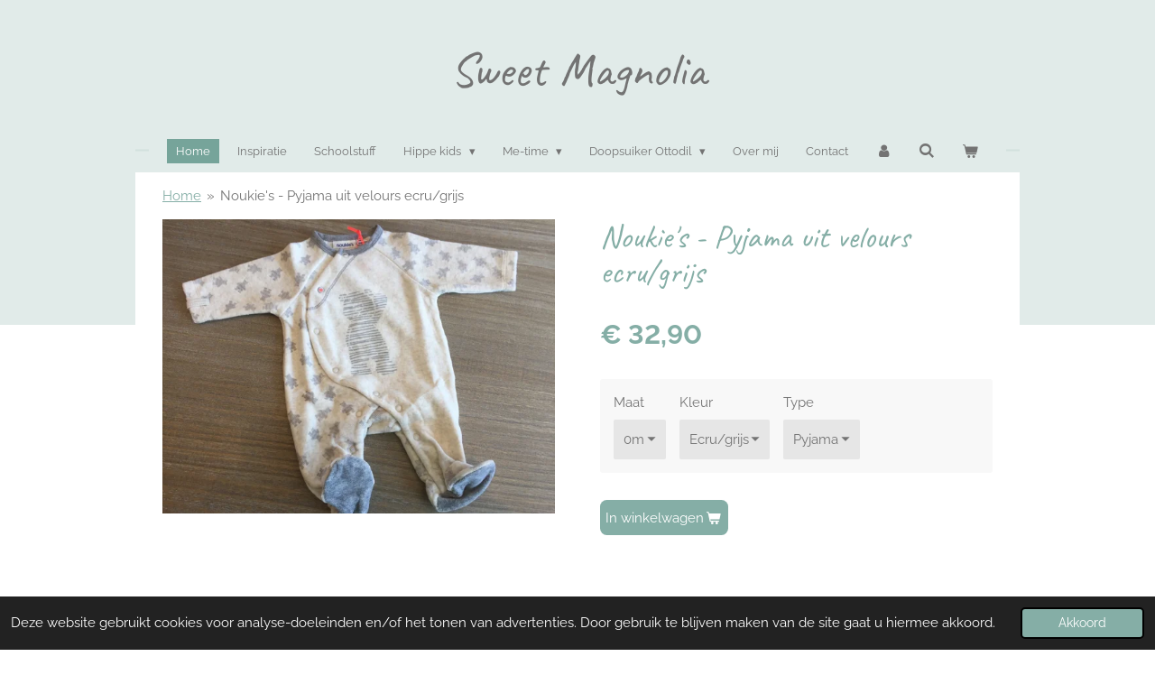

--- FILE ---
content_type: text/html; charset=UTF-8
request_url: https://www.sweetmagnolia.be/product/2046393/noukie-s-pyjama-uit-velours-ecru-grijs
body_size: 13742
content:
<!DOCTYPE html>
<html lang="nl">
    <head>
        <meta http-equiv="Content-Type" content="text/html; charset=utf-8">
        <meta name="viewport" content="width=device-width, initial-scale=1.0, maximum-scale=5.0">
        <meta http-equiv="X-UA-Compatible" content="IE=edge">
        <link rel="canonical" href="https://www.sweetmagnolia.be/product/2046393/noukie-s-pyjama-uit-velours-ecru-grijs">
        <link rel="sitemap" type="application/xml" href="https://www.sweetmagnolia.be/sitemap.xml">
        <meta property="og:title" content="Noukie&#039;s - Pyjama uit velours ecru/grijs | Sweet Magnolia">
        <meta property="og:url" content="https://www.sweetmagnolia.be/product/2046393/noukie-s-pyjama-uit-velours-ecru-grijs">
        <base href="https://www.sweetmagnolia.be/">
        <meta name="description" property="og:description" content="">
                <script nonce="68369611c25f1fcfede5450023751034">
            
            window.JOUWWEB = window.JOUWWEB || {};
            window.JOUWWEB.application = window.JOUWWEB.application || {};
            window.JOUWWEB.application = {"backends":[{"domain":"jouwweb.nl","freeDomain":"jouwweb.site"},{"domain":"webador.com","freeDomain":"webadorsite.com"},{"domain":"webador.de","freeDomain":"webadorsite.com"},{"domain":"webador.fr","freeDomain":"webadorsite.com"},{"domain":"webador.es","freeDomain":"webadorsite.com"},{"domain":"webador.it","freeDomain":"webadorsite.com"},{"domain":"jouwweb.be","freeDomain":"jouwweb.site"},{"domain":"webador.ie","freeDomain":"webadorsite.com"},{"domain":"webador.co.uk","freeDomain":"webadorsite.com"},{"domain":"webador.at","freeDomain":"webadorsite.com"},{"domain":"webador.be","freeDomain":"webadorsite.com"},{"domain":"webador.ch","freeDomain":"webadorsite.com"},{"domain":"webador.ch","freeDomain":"webadorsite.com"},{"domain":"webador.mx","freeDomain":"webadorsite.com"},{"domain":"webador.com","freeDomain":"webadorsite.com"},{"domain":"webador.dk","freeDomain":"webadorsite.com"},{"domain":"webador.se","freeDomain":"webadorsite.com"},{"domain":"webador.no","freeDomain":"webadorsite.com"},{"domain":"webador.fi","freeDomain":"webadorsite.com"},{"domain":"webador.ca","freeDomain":"webadorsite.com"},{"domain":"webador.ca","freeDomain":"webadorsite.com"},{"domain":"webador.pl","freeDomain":"webadorsite.com"},{"domain":"webador.com.au","freeDomain":"webadorsite.com"},{"domain":"webador.nz","freeDomain":"webadorsite.com"}],"editorLocale":"nl-BE","editorTimezone":"Europe\/Brussels","editorLanguage":"nl","analytics4TrackingId":"G-E6PZPGE4QM","analyticsDimensions":[],"backendDomain":"www.jouwweb.nl","backendShortDomain":"jouwweb.nl","backendKey":"jouwweb-nl","freeWebsiteDomain":"jouwweb.site","noSsl":false,"build":{"reference":"bdb0db9"},"linkHostnames":["www.jouwweb.nl","www.webador.com","www.webador.de","www.webador.fr","www.webador.es","www.webador.it","www.jouwweb.be","www.webador.ie","www.webador.co.uk","www.webador.at","www.webador.be","www.webador.ch","fr.webador.ch","www.webador.mx","es.webador.com","www.webador.dk","www.webador.se","www.webador.no","www.webador.fi","www.webador.ca","fr.webador.ca","www.webador.pl","www.webador.com.au","www.webador.nz"],"assetsUrl":"https:\/\/assets.jwwb.nl","loginUrl":"https:\/\/www.jouwweb.nl\/inloggen","publishUrl":"https:\/\/www.jouwweb.nl\/v2\/website\/1517098\/publish-proxy","adminUserOrIp":false,"pricing":{"plans":{"lite":{"amount":"700","currency":"EUR"},"pro":{"amount":"1200","currency":"EUR"},"business":{"amount":"2400","currency":"EUR"}},"yearlyDiscount":{"price":{"amount":"0","currency":"EUR"},"ratio":0,"percent":"0%","discountPrice":{"amount":"0","currency":"EUR"},"termPricePerMonth":{"amount":"0","currency":"EUR"},"termPricePerYear":{"amount":"0","currency":"EUR"}}},"hcUrl":{"add-product-variants":"https:\/\/help.jouwweb.nl\/hc\/nl\/articles\/28594307773201","basic-vs-advanced-shipping":"https:\/\/help.jouwweb.nl\/hc\/nl\/articles\/28594268794257","html-in-head":"https:\/\/help.jouwweb.nl\/hc\/nl\/articles\/28594336422545","link-domain-name":"https:\/\/help.jouwweb.nl\/hc\/nl\/articles\/28594325307409","optimize-for-mobile":"https:\/\/help.jouwweb.nl\/hc\/nl\/articles\/28594312927121","seo":"https:\/\/help.jouwweb.nl\/hc\/nl\/sections\/28507243966737","transfer-domain-name":"https:\/\/help.jouwweb.nl\/hc\/nl\/articles\/28594325232657","website-not-secure":"https:\/\/help.jouwweb.nl\/hc\/nl\/articles\/28594252935825"}};
            window.JOUWWEB.brand = {"type":"jouwweb","name":"JouwWeb","domain":"JouwWeb.nl","supportEmail":"support@jouwweb.nl"};
                    
                window.JOUWWEB = window.JOUWWEB || {};
                window.JOUWWEB.websiteRendering = {"locale":"nl-NL","timezone":"Europe\/Brussels","routes":{"api\/upload\/product-field":"\/_api\/upload\/product-field","checkout\/cart":"\/winkelwagen","payment":"\/bestelling-afronden\/:publicOrderId","payment\/forward":"\/bestelling-afronden\/:publicOrderId\/forward","public-order":"\/bestelling\/:publicOrderId","checkout\/authorize":"\/winkelwagen\/authorize\/:gateway","wishlist":"\/verlanglijst"}};
                                                    window.JOUWWEB.website = {"id":1517098,"locale":"nl-NL","enabled":true,"title":"Sweet Magnolia","hasTitle":true,"roleOfLoggedInUser":null,"ownerLocale":"nl-BE","plan":"business","freeWebsiteDomain":"jouwweb.site","backendKey":"jouwweb-be","currency":"EUR","defaultLocale":"nl-NL","url":"https:\/\/www.sweetmagnolia.be\/","homepageSegmentId":5693875,"category":"webshop","isOffline":false,"isPublished":true,"locales":["nl-NL"],"allowed":{"ads":false,"credits":true,"externalLinks":true,"slideshow":true,"customDefaultSlideshow":true,"hostedAlbums":true,"moderators":true,"mailboxQuota":10,"statisticsVisitors":true,"statisticsDetailed":true,"statisticsMonths":-1,"favicon":true,"password":true,"freeDomains":2,"freeMailAccounts":1,"canUseLanguages":false,"fileUpload":true,"legacyFontSize":false,"webshop":true,"products":-1,"imageText":false,"search":true,"audioUpload":true,"videoUpload":5000,"allowDangerousForms":false,"allowHtmlCode":true,"mobileBar":true,"sidebar":false,"poll":false,"allowCustomForms":true,"allowBusinessListing":true,"allowCustomAnalytics":true,"allowAccountingLink":true,"digitalProducts":true,"sitemapElement":false},"mobileBar":{"enabled":true,"theme":"dark","email":{"active":true,"value":"info@ottodil.be"},"location":{"active":true,"value":"Pieter Goruslaan 8, 9200 Dendermonde, Belgi\u00eb"},"phone":{"active":true,"value":""},"whatsapp":{"active":false},"social":{"active":true,"network":"facebook","value":"ottodil"}},"webshop":{"enabled":true,"currency":"EUR","taxEnabled":true,"taxInclusive":true,"vatDisclaimerVisible":false,"orderNotice":"<p>Indien je speciale wensen hebt kun je deze doorgeven via het Opmerkingen-veld in de laatste stap.<\/p>","orderConfirmation":"<p>Je ontvangt zo spoedig mogelijk bericht van ons over de afhandeling van je bestelling.<br \/>\r\n<br \/>\r\nLieve groetjes,<br \/>\r\nLina<\/p>","freeShipping":true,"freeShippingAmount":"75.00","shippingDisclaimerVisible":false,"pickupAllowed":true,"couponAllowed":true,"detailsPageAvailable":true,"socialMediaVisible":false,"termsPage":5857051,"termsPageUrl":"\/algemene-voorwaarden","extraTerms":null,"pricingVisible":true,"orderButtonVisible":true,"shippingAdvanced":true,"shippingAdvancedBackEnd":true,"soldOutVisible":true,"backInStockNotificationEnabled":false,"canAddProducts":true,"nextOrderNumber":20148,"allowedServicePoints":["bpost","mondial_relay"],"sendcloudConfigured":true,"sendcloudFallbackPublicKey":"a3d50033a59b4a598f1d7ce7e72aafdf","taxExemptionAllowed":true,"invoiceComment":null,"emptyCartVisible":true,"minimumOrderPrice":null,"productNumbersEnabled":true,"wishlistEnabled":false,"hideTaxOnCart":false},"isTreatedAsWebshop":true};                            window.JOUWWEB.cart = {"products":[],"coupon":null,"shippingCountryCode":null,"shippingChoice":null,"breakdown":[]};                            window.JOUWWEB.scripts = ["website-rendering\/webshop"];                        window.parent.JOUWWEB.colorPalette = window.JOUWWEB.colorPalette;
        </script>
                <title>Noukie&#039;s - Pyjama uit velours ecru/grijs | Sweet Magnolia</title>
                                            <link href="https://primary.jwwb.nl/public/j/w/l/temp-uewitdszdjhyezcvtqup/touch-icon-iphone.png?bust=1606048220" rel="apple-touch-icon" sizes="60x60">                                                <link href="https://primary.jwwb.nl/public/j/w/l/temp-uewitdszdjhyezcvtqup/touch-icon-ipad.png?bust=1606048220" rel="apple-touch-icon" sizes="76x76">                                                <link href="https://primary.jwwb.nl/public/j/w/l/temp-uewitdszdjhyezcvtqup/touch-icon-iphone-retina.png?bust=1606048220" rel="apple-touch-icon" sizes="120x120">                                                <link href="https://primary.jwwb.nl/public/j/w/l/temp-uewitdszdjhyezcvtqup/touch-icon-ipad-retina.png?bust=1606048220" rel="apple-touch-icon" sizes="152x152">                                                <link href="https://primary.jwwb.nl/public/j/w/l/temp-uewitdszdjhyezcvtqup/favicon.png?bust=1606048220" rel="shortcut icon">                                                <link href="https://primary.jwwb.nl/public/j/w/l/temp-uewitdszdjhyezcvtqup/favicon.png?bust=1606048220" rel="icon">                                        <meta property="og:image" content="https&#x3A;&#x2F;&#x2F;primary.jwwb.nl&#x2F;public&#x2F;j&#x2F;w&#x2F;l&#x2F;temp-uewitdszdjhyezcvtqup&#x2F;uv519s&#x2F;IMG_8714.jpg&#x3F;enable-io&#x3D;true&amp;enable&#x3D;upscale&amp;fit&#x3D;bounds&amp;width&#x3D;1200">
                                    <meta name="twitter:card" content="summary_large_image">
                        <meta property="twitter:image" content="https&#x3A;&#x2F;&#x2F;primary.jwwb.nl&#x2F;public&#x2F;j&#x2F;w&#x2F;l&#x2F;temp-uewitdszdjhyezcvtqup&#x2F;uv519s&#x2F;IMG_8714.jpg&#x3F;enable-io&#x3D;true&amp;enable&#x3D;upscale&amp;fit&#x3D;bounds&amp;width&#x3D;1200">
                                                    <!-- Global site tag (gtag.js) - Google Analytics -->
<script async src="https://www.googletagmanager.com/gtag/js?id=UA-194780875-1"></script><script>
  window.dataLayer = window.dataLayer || [];
  function gtag(){dataLayer.push(arguments);}
  gtag('js', new Date());

  gtag('config', 'UA-194780875-1');
</script>                            <script src="https://www.googletagmanager.com/gtag/js?id=UA-194780875-1" nonce="68369611c25f1fcfede5450023751034" data-turbo-track="reload" async></script>
<script src="https://plausible.io/js/script.manual.js" nonce="68369611c25f1fcfede5450023751034" data-turbo-track="reload" defer data-domain="shard23.jouwweb.nl"></script>
<link rel="stylesheet" type="text/css" href="https://gfonts.jwwb.nl/css?display=fallback&amp;family=Raleway%3A400%2C700%2C400italic%2C700italic%7CCaveat%3A400%2C700%2C400italic%2C700italic" nonce="68369611c25f1fcfede5450023751034" data-turbo-track="dynamic">
<script src="https://assets.jwwb.nl/assets/build/website-rendering/nl-NL.js?bust=af8dcdef13a1895089e9" nonce="68369611c25f1fcfede5450023751034" data-turbo-track="reload" defer></script>
<script src="https://assets.jwwb.nl/assets/website-rendering/runtime.cee983c75391f900fb05.js?bust=4ce5de21b577bc4120dd" nonce="68369611c25f1fcfede5450023751034" data-turbo-track="reload" defer></script>
<script src="https://assets.jwwb.nl/assets/website-rendering/812.881ee67943804724d5af.js?bust=78ab7ad7d6392c42d317" nonce="68369611c25f1fcfede5450023751034" data-turbo-track="reload" defer></script>
<script src="https://assets.jwwb.nl/assets/website-rendering/main.5cc2a9179e0462270809.js?bust=47fa63093185ee0400ae" nonce="68369611c25f1fcfede5450023751034" data-turbo-track="reload" defer></script>
<link rel="preload" href="https://assets.jwwb.nl/assets/website-rendering/styles.c611799110a447e67981.css?bust=226f06dc4f39cd5a64cc" as="style">
<link rel="preload" href="https://assets.jwwb.nl/assets/website-rendering/fonts/icons-website-rendering/font/website-rendering.woff2?bust=bd2797014f9452dadc8e" as="font" crossorigin>
<link rel="preconnect" href="https://gfonts.jwwb.nl">
<link rel="stylesheet" type="text/css" href="https://assets.jwwb.nl/assets/website-rendering/styles.c611799110a447e67981.css?bust=226f06dc4f39cd5a64cc" nonce="68369611c25f1fcfede5450023751034" data-turbo-track="dynamic">
<link rel="preconnect" href="https://assets.jwwb.nl">
<link rel="preconnect" href="https://www.google-analytics.com">
<link rel="stylesheet" type="text/css" href="https://primary.jwwb.nl/public/j/w/l/temp-uewitdszdjhyezcvtqup/style.css?bust=1768825508" nonce="68369611c25f1fcfede5450023751034" data-turbo-track="dynamic">    </head>
    <body
        id="top"
        class="jw-is-no-slideshow jw-header-is-text jw-is-segment-product jw-is-frontend jw-is-no-sidebar jw-is-no-messagebar jw-is-no-touch-device jw-is-no-mobile"
                                    data-jouwweb-page="2046393"
                                                data-jouwweb-segment-id="2046393"
                                                data-jouwweb-segment-type="product"
                                                data-template-threshold="1020"
                                                data-template-name="clean&#x7C;minimal"
                            itemscope
        itemtype="https://schema.org/Product"
    >
                                    <meta itemprop="url" content="https://www.sweetmagnolia.be/product/2046393/noukie-s-pyjama-uit-velours-ecru-grijs">
        <a href="#main-content" class="jw-skip-link">
            Ga direct naar de hoofdinhoud        </a>
        <div class="jw-background"></div>
        <div class="jw-body">
            <div class="jw-mobile-menu jw-mobile-is-text js-mobile-menu">
            <button
            type="button"
            class="jw-mobile-menu__button jw-mobile-toggle"
            aria-label="Open / sluit menu"
        >
            <span class="jw-icon-burger"></span>
        </button>
        <div class="jw-mobile-header jw-mobile-header--text">
        <a            class="jw-mobile-header-content"
                            href="/"
                        >
                                        <div class="jw-mobile-text">
                    <span style="font-size: 100%;">Sweet Magnolia</span>                </div>
                    </a>
    </div>

        <a
        href="/winkelwagen"
        class="jw-mobile-menu__button jw-mobile-header-cart"
        aria-label="Bekijk winkelwagen"
    >
        <span class="jw-icon-badge-wrapper">
            <span class="website-rendering-icon-basket" aria-hidden="true"></span>
            <span class="jw-icon-badge hidden" aria-hidden="true"></span>
        </span>
    </a>
    
    </div>
    <div class="jw-mobile-menu-search jw-mobile-menu-search--hidden">
        <form
            action="/zoeken"
            method="get"
            class="jw-mobile-menu-search__box"
        >
            <input
                type="text"
                name="q"
                value=""
                placeholder="Zoeken..."
                class="jw-mobile-menu-search__input"
                aria-label="Zoeken"
            >
            <button type="submit" class="jw-btn jw-btn--style-flat jw-mobile-menu-search__button" aria-label="Zoeken">
                <span class="website-rendering-icon-search" aria-hidden="true"></span>
            </button>
            <button type="button" class="jw-btn jw-btn--style-flat jw-mobile-menu-search__button js-cancel-search" aria-label="Zoekopdracht annuleren">
                <span class="website-rendering-icon-cancel" aria-hidden="true"></span>
            </button>
        </form>
    </div>
            <div class="topmenu">
    <header>
        <div class="topmenu-inner js-topbar-content-container">
            <div class="jw-header-logo">
        <div
    class="jw-header jw-header-title-container jw-header-text jw-header-text-toggle"
    data-stylable="true"
>
    <a        id="jw-header-title"
        class="jw-header-title"
                    href="/"
            >
        <span style="font-size: 100%;">Sweet Magnolia</span>    </a>
</div>
</div>
            <nav class="menu jw-menu-copy">
                <ul
    id="jw-menu"
    class="jw-menu jw-menu-horizontal"
            >
            <li
    class="jw-menu-item jw-menu-is-active"
>
        <a        class="jw-menu-link js-active-menu-item"
        href="/"                                            data-page-link-id="5693875"
                            >
                <span class="">
            Home        </span>
            </a>
                </li>
            <li
    class="jw-menu-item"
>
        <a        class="jw-menu-link"
        href="/inspiratie"                                            data-page-link-id="6338114"
                            >
                <span class="">
            Inspiratie        </span>
            </a>
                </li>
            <li
    class="jw-menu-item"
>
        <a        class="jw-menu-link"
        href="/schoolstuff"                                            data-page-link-id="6479435"
                            >
                <span class="">
            Schoolstuff        </span>
            </a>
                </li>
            <li
    class="jw-menu-item jw-menu-has-submenu"
>
        <a        class="jw-menu-link"
        href="/hippe-kids-1"                                            data-page-link-id="6479387"
                            >
                <span class="">
            Hippe kids        </span>
                    <span class="jw-arrow jw-arrow-toplevel"></span>
            </a>
                    <ul
            class="jw-submenu"
                    >
                            <li
    class="jw-menu-item jw-menu-has-submenu"
>
        <a        class="jw-menu-link"
        href="/hippe-kids-1/kinderkleding"                                            data-page-link-id="5712801"
                            >
                <span class="">
            Kinderkleding        </span>
                    <span class="jw-arrow"></span>
            </a>
                    <ul
            class="jw-submenu"
                    >
                            <li
    class="jw-menu-item"
>
        <a        class="jw-menu-link"
        href="/hippe-kids-1/kinderkleding/accessoires"                                            data-page-link-id="5713655"
                            >
                <span class="">
            Accessoires        </span>
            </a>
                </li>
                            <li
    class="jw-menu-item"
>
        <a        class="jw-menu-link"
        href="/hippe-kids-1/kinderkleding/body-s-pyjama-s"                                            data-page-link-id="5713653"
                            >
                <span class="">
            Body&#039;s &amp; pyjama&#039;s        </span>
            </a>
                </li>
                            <li
    class="jw-menu-item"
>
        <a        class="jw-menu-link"
        href="/hippe-kids-1/kinderkleding/kleding"                                            data-page-link-id="7478767"
                            >
                <span class="">
            Kleding        </span>
            </a>
                </li>
                            <li
    class="jw-menu-item"
>
        <a        class="jw-menu-link"
        href="/hippe-kids-1/kinderkleding/jassen-accessoires"                                            data-page-link-id="17251355"
                            >
                <span class="">
            Jassen &amp; accessoires        </span>
            </a>
                </li>
                            <li
    class="jw-menu-item"
>
        <a        class="jw-menu-link"
        href="/hippe-kids-1/kinderkleding/zwemkleding-archimedes"                                            data-page-link-id="5713694"
                            >
                <span class="">
            Zwemkleding - Archimèdes        </span>
            </a>
                </li>
                    </ul>
        </li>
                            <li
    class="jw-menu-item jw-menu-has-submenu"
>
        <a        class="jw-menu-link"
        href="/hippe-kids-1/accessoires-kids"                                            data-page-link-id="6479445"
                            >
                <span class="">
            Accessoires kids        </span>
                    <span class="jw-arrow"></span>
            </a>
                    <ul
            class="jw-submenu"
                    >
                            <li
    class="jw-menu-item"
>
        <a        class="jw-menu-link"
        href="/hippe-kids-1/accessoires-kids/lampjes"                                            data-page-link-id="6541318"
                            >
                <span class="">
            Lampjes        </span>
            </a>
                </li>
                    </ul>
        </li>
                            <li
    class="jw-menu-item"
>
        <a        class="jw-menu-link"
        href="/hippe-kids-1/verzorging-kids"                                            data-page-link-id="6479443"
                            >
                <span class="">
            Verzorging kids        </span>
            </a>
                </li>
                    </ul>
        </li>
            <li
    class="jw-menu-item jw-menu-has-submenu"
>
        <a        class="jw-menu-link"
        href="/me-time"                                            data-page-link-id="6479404"
                            >
                <span class="">
            Me-time        </span>
                    <span class="jw-arrow jw-arrow-toplevel"></span>
            </a>
                    <ul
            class="jw-submenu"
                    >
                            <li
    class="jw-menu-item"
>
        <a        class="jw-menu-link"
        href="/me-time/verzorging"                                            data-page-link-id="6479926"
                            >
                <span class="">
            Verzorging        </span>
            </a>
                </li>
                            <li
    class="jw-menu-item"
>
        <a        class="jw-menu-link"
        href="/me-time/cosy-at-home"                                            data-page-link-id="6479928"
                            >
                <span class="">
            Cosy at home        </span>
            </a>
                </li>
                            <li
    class="jw-menu-item"
>
        <a        class="jw-menu-link"
        href="/me-time/accessoires-1"                                            data-page-link-id="6479930"
                            >
                <span class="">
            Accessoires        </span>
            </a>
                </li>
                    </ul>
        </li>
            <li
    class="jw-menu-item jw-menu-has-submenu"
>
        <a        class="jw-menu-link"
        href="/doopsuiker-ottodil"                                            data-page-link-id="5693932"
                            >
                <span class="">
            Doopsuiker Ottodil        </span>
                    <span class="jw-arrow jw-arrow-toplevel"></span>
            </a>
                    <ul
            class="jw-submenu"
                    >
                            <li
    class="jw-menu-item jw-menu-has-submenu"
>
        <a        class="jw-menu-link"
        href="/doopsuiker-ottodil/doosjes"                                            data-page-link-id="6337913"
                            >
                <span class="">
            Doosjes        </span>
                    <span class="jw-arrow"></span>
            </a>
                    <ul
            class="jw-submenu"
                    >
                            <li
    class="jw-menu-item"
>
        <a        class="jw-menu-link"
        href="/doopsuiker-ottodil/doosjes/the-box"                                            data-page-link-id="6098373"
                            >
                <span class="">
            The Box        </span>
            </a>
                </li>
                            <li
    class="jw-menu-item"
>
        <a        class="jw-menu-link"
        href="/doopsuiker-ottodil/doosjes/the-tin"                                            data-page-link-id="6099080"
                            >
                <span class="">
            The Tin        </span>
            </a>
                </li>
                            <li
    class="jw-menu-item"
>
        <a        class="jw-menu-link"
        href="/doopsuiker-ottodil/doosjes/essentials"                                            data-page-link-id="6062971"
                            >
                <span class="">
            Essentials        </span>
            </a>
                </li>
                    </ul>
        </li>
                            <li
    class="jw-menu-item"
>
        <a        class="jw-menu-link"
        href="/doopsuiker-ottodil/geschenkjes"                                            data-page-link-id="5806376"
                            >
                <span class="">
            Geschenkjes        </span>
            </a>
                </li>
                            <li
    class="jw-menu-item"
>
        <a        class="jw-menu-link"
        href="/doopsuiker-ottodil/stickers"                                            data-page-link-id="6825055"
                            >
                <span class="">
            Stickers        </span>
            </a>
                </li>
                            <li
    class="jw-menu-item jw-menu-has-submenu"
>
        <a        class="jw-menu-link"
        href="/doopsuiker-ottodil/zeepjes"                                            data-page-link-id="7257892"
                            >
                <span class="">
            Zeepjes        </span>
                    <span class="jw-arrow"></span>
            </a>
                    <ul
            class="jw-submenu"
                    >
                            <li
    class="jw-menu-item"
>
        <a        class="jw-menu-link"
        href="/doopsuiker-ottodil/zeepjes/zeep-dispensers"                                            data-page-link-id="7258286"
                            >
                <span class="">
            Zeep dispensers        </span>
            </a>
                </li>
                    </ul>
        </li>
                            <li
    class="jw-menu-item"
>
        <a        class="jw-menu-link"
        href="/doopsuiker-ottodil/einde-reeks"                                            data-page-link-id="5806390"
                            >
                <span class="">
            Einde reeks        </span>
            </a>
                </li>
                            <li
    class="jw-menu-item"
>
        <a        class="jw-menu-link"
        href="/doopsuiker-ottodil/presentatie-kastjes"                                            data-page-link-id="12739123"
                            >
                <span class="">
            Presentatie kastjes        </span>
            </a>
                </li>
                    </ul>
        </li>
            <li
    class="jw-menu-item"
>
        <a        class="jw-menu-link"
        href="/over-mij"                                            data-page-link-id="5693936"
                            >
                <span class="">
            Over mij        </span>
            </a>
                </li>
            <li
    class="jw-menu-item"
>
        <a        class="jw-menu-link"
        href="/contact"                                            data-page-link-id="5693937"
                            >
                <span class="">
            Contact        </span>
            </a>
                </li>
            <li
    class="jw-menu-item"
>
        <a        class="jw-menu-link jw-menu-link--icon"
        href="/account"                                                            title="Account"
            >
                                <span class="website-rendering-icon-user"></span>
                            <span class="hidden-desktop-horizontal-menu">
            Account        </span>
            </a>
                </li>
            <li
    class="jw-menu-item jw-menu-search-item"
>
        <button        class="jw-menu-link jw-menu-link--icon jw-text-button"
                                                                    title="Zoeken"
            >
                                <span class="website-rendering-icon-search"></span>
                            <span class="hidden-desktop-horizontal-menu">
            Zoeken        </span>
            </button>
                
            <div class="jw-popover-container jw-popover-container--inline is-hidden">
                <div class="jw-popover-backdrop"></div>
                <div class="jw-popover">
                    <div class="jw-popover__arrow"></div>
                    <div class="jw-popover__content jw-section-white">
                        <form  class="jw-search" action="/zoeken" method="get">
                            
                            <input class="jw-search__input" type="text" name="q" value="" placeholder="Zoeken..." aria-label="Zoeken" >
                            <button class="jw-search__submit" type="submit" aria-label="Zoeken">
                                <span class="website-rendering-icon-search" aria-hidden="true"></span>
                            </button>
                        </form>
                    </div>
                </div>
            </div>
                        </li>
            <li
    class="jw-menu-item js-menu-cart-item "
>
        <a        class="jw-menu-link jw-menu-link--icon"
        href="/winkelwagen"                                                            title="Winkelwagen"
            >
                                    <span class="jw-icon-badge-wrapper">
                        <span class="website-rendering-icon-basket"></span>
                                            <span class="jw-icon-badge hidden">
                    0                </span>
                            <span class="hidden-desktop-horizontal-menu">
            Winkelwagen        </span>
            </a>
                </li>
    
    </ul>

    <script nonce="68369611c25f1fcfede5450023751034" id="jw-mobile-menu-template" type="text/template">
        <ul id="jw-menu" class="jw-menu jw-menu-horizontal jw-menu-spacing--mobile-bar">
                            <li
    class="jw-menu-item jw-menu-search-item"
>
                
                 <li class="jw-menu-item jw-mobile-menu-search-item">
                    <form class="jw-search" action="/zoeken" method="get">
                        <input class="jw-search__input" type="text" name="q" value="" placeholder="Zoeken..." aria-label="Zoeken">
                        <button class="jw-search__submit" type="submit" aria-label="Zoeken">
                            <span class="website-rendering-icon-search" aria-hidden="true"></span>
                        </button>
                    </form>
                </li>
                        </li>
                            <li
    class="jw-menu-item jw-menu-is-active"
>
        <a        class="jw-menu-link js-active-menu-item"
        href="/"                                            data-page-link-id="5693875"
                            >
                <span class="">
            Home        </span>
            </a>
                </li>
                            <li
    class="jw-menu-item"
>
        <a        class="jw-menu-link"
        href="/inspiratie"                                            data-page-link-id="6338114"
                            >
                <span class="">
            Inspiratie        </span>
            </a>
                </li>
                            <li
    class="jw-menu-item"
>
        <a        class="jw-menu-link"
        href="/schoolstuff"                                            data-page-link-id="6479435"
                            >
                <span class="">
            Schoolstuff        </span>
            </a>
                </li>
                            <li
    class="jw-menu-item jw-menu-has-submenu"
>
        <a        class="jw-menu-link"
        href="/hippe-kids-1"                                            data-page-link-id="6479387"
                            >
                <span class="">
            Hippe kids        </span>
                    <span class="jw-arrow jw-arrow-toplevel"></span>
            </a>
                    <ul
            class="jw-submenu"
                    >
                            <li
    class="jw-menu-item jw-menu-has-submenu"
>
        <a        class="jw-menu-link"
        href="/hippe-kids-1/kinderkleding"                                            data-page-link-id="5712801"
                            >
                <span class="">
            Kinderkleding        </span>
                    <span class="jw-arrow"></span>
            </a>
                    <ul
            class="jw-submenu"
                    >
                            <li
    class="jw-menu-item"
>
        <a        class="jw-menu-link"
        href="/hippe-kids-1/kinderkleding/accessoires"                                            data-page-link-id="5713655"
                            >
                <span class="">
            Accessoires        </span>
            </a>
                </li>
                            <li
    class="jw-menu-item"
>
        <a        class="jw-menu-link"
        href="/hippe-kids-1/kinderkleding/body-s-pyjama-s"                                            data-page-link-id="5713653"
                            >
                <span class="">
            Body&#039;s &amp; pyjama&#039;s        </span>
            </a>
                </li>
                            <li
    class="jw-menu-item"
>
        <a        class="jw-menu-link"
        href="/hippe-kids-1/kinderkleding/kleding"                                            data-page-link-id="7478767"
                            >
                <span class="">
            Kleding        </span>
            </a>
                </li>
                            <li
    class="jw-menu-item"
>
        <a        class="jw-menu-link"
        href="/hippe-kids-1/kinderkleding/jassen-accessoires"                                            data-page-link-id="17251355"
                            >
                <span class="">
            Jassen &amp; accessoires        </span>
            </a>
                </li>
                            <li
    class="jw-menu-item"
>
        <a        class="jw-menu-link"
        href="/hippe-kids-1/kinderkleding/zwemkleding-archimedes"                                            data-page-link-id="5713694"
                            >
                <span class="">
            Zwemkleding - Archimèdes        </span>
            </a>
                </li>
                    </ul>
        </li>
                            <li
    class="jw-menu-item jw-menu-has-submenu"
>
        <a        class="jw-menu-link"
        href="/hippe-kids-1/accessoires-kids"                                            data-page-link-id="6479445"
                            >
                <span class="">
            Accessoires kids        </span>
                    <span class="jw-arrow"></span>
            </a>
                    <ul
            class="jw-submenu"
                    >
                            <li
    class="jw-menu-item"
>
        <a        class="jw-menu-link"
        href="/hippe-kids-1/accessoires-kids/lampjes"                                            data-page-link-id="6541318"
                            >
                <span class="">
            Lampjes        </span>
            </a>
                </li>
                    </ul>
        </li>
                            <li
    class="jw-menu-item"
>
        <a        class="jw-menu-link"
        href="/hippe-kids-1/verzorging-kids"                                            data-page-link-id="6479443"
                            >
                <span class="">
            Verzorging kids        </span>
            </a>
                </li>
                    </ul>
        </li>
                            <li
    class="jw-menu-item jw-menu-has-submenu"
>
        <a        class="jw-menu-link"
        href="/me-time"                                            data-page-link-id="6479404"
                            >
                <span class="">
            Me-time        </span>
                    <span class="jw-arrow jw-arrow-toplevel"></span>
            </a>
                    <ul
            class="jw-submenu"
                    >
                            <li
    class="jw-menu-item"
>
        <a        class="jw-menu-link"
        href="/me-time/verzorging"                                            data-page-link-id="6479926"
                            >
                <span class="">
            Verzorging        </span>
            </a>
                </li>
                            <li
    class="jw-menu-item"
>
        <a        class="jw-menu-link"
        href="/me-time/cosy-at-home"                                            data-page-link-id="6479928"
                            >
                <span class="">
            Cosy at home        </span>
            </a>
                </li>
                            <li
    class="jw-menu-item"
>
        <a        class="jw-menu-link"
        href="/me-time/accessoires-1"                                            data-page-link-id="6479930"
                            >
                <span class="">
            Accessoires        </span>
            </a>
                </li>
                    </ul>
        </li>
                            <li
    class="jw-menu-item jw-menu-has-submenu"
>
        <a        class="jw-menu-link"
        href="/doopsuiker-ottodil"                                            data-page-link-id="5693932"
                            >
                <span class="">
            Doopsuiker Ottodil        </span>
                    <span class="jw-arrow jw-arrow-toplevel"></span>
            </a>
                    <ul
            class="jw-submenu"
                    >
                            <li
    class="jw-menu-item jw-menu-has-submenu"
>
        <a        class="jw-menu-link"
        href="/doopsuiker-ottodil/doosjes"                                            data-page-link-id="6337913"
                            >
                <span class="">
            Doosjes        </span>
                    <span class="jw-arrow"></span>
            </a>
                    <ul
            class="jw-submenu"
                    >
                            <li
    class="jw-menu-item"
>
        <a        class="jw-menu-link"
        href="/doopsuiker-ottodil/doosjes/the-box"                                            data-page-link-id="6098373"
                            >
                <span class="">
            The Box        </span>
            </a>
                </li>
                            <li
    class="jw-menu-item"
>
        <a        class="jw-menu-link"
        href="/doopsuiker-ottodil/doosjes/the-tin"                                            data-page-link-id="6099080"
                            >
                <span class="">
            The Tin        </span>
            </a>
                </li>
                            <li
    class="jw-menu-item"
>
        <a        class="jw-menu-link"
        href="/doopsuiker-ottodil/doosjes/essentials"                                            data-page-link-id="6062971"
                            >
                <span class="">
            Essentials        </span>
            </a>
                </li>
                    </ul>
        </li>
                            <li
    class="jw-menu-item"
>
        <a        class="jw-menu-link"
        href="/doopsuiker-ottodil/geschenkjes"                                            data-page-link-id="5806376"
                            >
                <span class="">
            Geschenkjes        </span>
            </a>
                </li>
                            <li
    class="jw-menu-item"
>
        <a        class="jw-menu-link"
        href="/doopsuiker-ottodil/stickers"                                            data-page-link-id="6825055"
                            >
                <span class="">
            Stickers        </span>
            </a>
                </li>
                            <li
    class="jw-menu-item jw-menu-has-submenu"
>
        <a        class="jw-menu-link"
        href="/doopsuiker-ottodil/zeepjes"                                            data-page-link-id="7257892"
                            >
                <span class="">
            Zeepjes        </span>
                    <span class="jw-arrow"></span>
            </a>
                    <ul
            class="jw-submenu"
                    >
                            <li
    class="jw-menu-item"
>
        <a        class="jw-menu-link"
        href="/doopsuiker-ottodil/zeepjes/zeep-dispensers"                                            data-page-link-id="7258286"
                            >
                <span class="">
            Zeep dispensers        </span>
            </a>
                </li>
                    </ul>
        </li>
                            <li
    class="jw-menu-item"
>
        <a        class="jw-menu-link"
        href="/doopsuiker-ottodil/einde-reeks"                                            data-page-link-id="5806390"
                            >
                <span class="">
            Einde reeks        </span>
            </a>
                </li>
                            <li
    class="jw-menu-item"
>
        <a        class="jw-menu-link"
        href="/doopsuiker-ottodil/presentatie-kastjes"                                            data-page-link-id="12739123"
                            >
                <span class="">
            Presentatie kastjes        </span>
            </a>
                </li>
                    </ul>
        </li>
                            <li
    class="jw-menu-item"
>
        <a        class="jw-menu-link"
        href="/over-mij"                                            data-page-link-id="5693936"
                            >
                <span class="">
            Over mij        </span>
            </a>
                </li>
                            <li
    class="jw-menu-item"
>
        <a        class="jw-menu-link"
        href="/contact"                                            data-page-link-id="5693937"
                            >
                <span class="">
            Contact        </span>
            </a>
                </li>
                            <li
    class="jw-menu-item"
>
        <a        class="jw-menu-link jw-menu-link--icon"
        href="/account"                                                            title="Account"
            >
                                <span class="website-rendering-icon-user"></span>
                            <span class="hidden-desktop-horizontal-menu">
            Account        </span>
            </a>
                </li>
            
                    </ul>
    </script>
            </nav>
        </div>
    </header>
</div>
<script nonce="68369611c25f1fcfede5450023751034">
    var backgroundElement = document.querySelector('.jw-background');

    JOUWWEB.templateConfig = {
        header: {
            selector: '.topmenu',
            mobileSelector: '.jw-mobile-menu',
            updatePusher: function (height, state) {

                if (state === 'desktop') {
                    // Expose the header height as a custom property so
                    // we can use this to set the background height in CSS.
                    if (backgroundElement && height) {
                        backgroundElement.setAttribute('style', '--header-height: ' + height + 'px;');
                    }
                } else if (state === 'mobile') {
                    $('.jw-menu-clone .jw-menu').css('margin-top', height);
                }
            },
        },
    };
</script>
<div class="main-content">
    
<main id="main-content" class="block-content">
    <div data-section-name="content" class="jw-section jw-section-content jw-responsive">
        <div class="jw-strip jw-strip--default jw-strip--style-color jw-strip--primary jw-strip--color-default jw-strip--padding-start"><div class="jw-strip__content-container"><div class="jw-strip__content jw-responsive">    
                        <nav class="jw-breadcrumbs" aria-label="Kruimelpad"><ol><li><a href="/" class="jw-breadcrumbs__link">Home</a></li><li><span class="jw-breadcrumbs__separator" aria-hidden="true">&raquo;</span><a href="/product/2046393/noukie-s-pyjama-uit-velours-ecru-grijs" class="jw-breadcrumbs__link jw-breadcrumbs__link--current" aria-current="page">Noukie&#039;s - Pyjama uit velours ecru/grijs</a></li></ol></nav>    <div
        class="product-page js-product-container"
        data-webshop-product="&#x7B;&quot;id&quot;&#x3A;2046393,&quot;title&quot;&#x3A;&quot;Noukie&#x27;s&#x20;-&#x20;Pyjama&#x20;uit&#x20;velours&#x20;ecru&#x5C;&#x2F;grijs&quot;,&quot;url&quot;&#x3A;&quot;&#x5C;&#x2F;product&#x5C;&#x2F;2046393&#x5C;&#x2F;noukie-s-pyjama-uit-velours-ecru-grijs&quot;,&quot;variants&quot;&#x3A;&#x5B;&#x7B;&quot;id&quot;&#x3A;20771550,&quot;stock&quot;&#x3A;1,&quot;limited&quot;&#x3A;true,&quot;propertyValueIds&quot;&#x3A;&#x5B;3132912,8580375,8580376&#x5D;&#x7D;,&#x7B;&quot;id&quot;&#x3A;20771551,&quot;stock&quot;&#x3A;1,&quot;limited&quot;&#x3A;true,&quot;propertyValueIds&quot;&#x3A;&#x5B;3132913,8580375,8580376&#x5D;&#x7D;,&#x7B;&quot;id&quot;&#x3A;20771552,&quot;stock&quot;&#x3A;1,&quot;limited&quot;&#x3A;true,&quot;propertyValueIds&quot;&#x3A;&#x5B;3132915,8580375,8580376&#x5D;&#x7D;&#x5D;,&quot;image&quot;&#x3A;&#x7B;&quot;id&quot;&#x3A;28670407,&quot;url&quot;&#x3A;&quot;https&#x3A;&#x5C;&#x2F;&#x5C;&#x2F;primary.jwwb.nl&#x5C;&#x2F;public&#x5C;&#x2F;j&#x5C;&#x2F;w&#x5C;&#x2F;l&#x5C;&#x2F;temp-uewitdszdjhyezcvtqup&#x5C;&#x2F;IMG_8714.jpg&quot;,&quot;width&quot;&#x3A;800,&quot;height&quot;&#x3A;600&#x7D;&#x7D;"
        data-is-detail-view="1"
    >
                <div class="product-page__top">
            <h1 class="product-page__heading" itemprop="name">
                Noukie&#039;s - Pyjama uit velours ecru/grijs            </h1>
                                </div>
                                <div class="product-page__image-container">
                <div
                    class="image-gallery image-gallery--single-item"
                    role="group"
                    aria-roledescription="carousel"
                    aria-label="Productafbeeldingen"
                >
                    <div class="image-gallery__main">
                        <div
                            class="image-gallery__slides"
                            aria-live="polite"
                            aria-atomic="false"
                        >
                                                                                            <div
                                    class="image-gallery__slide-container"
                                    role="group"
                                    aria-roledescription="slide"
                                    aria-hidden="false"
                                    aria-label="1 van 1"
                                >
                                    <a
                                        class="image-gallery__slide-item"
                                        href="https://primary.jwwb.nl/public/j/w/l/temp-uewitdszdjhyezcvtqup/uv519s/IMG_8714.jpg"
                                        data-width="1920"
                                        data-height="1440"
                                        data-image-id="28670407"
                                        tabindex="0"
                                    >
                                        <div class="image-gallery__slide-image">
                                            <img
                                                                                                    itemprop="image"
                                                    alt="Noukie&#x27;s&#x20;-&#x20;Pyjama&#x20;uit&#x20;velours&#x20;ecru&#x2F;grijs"
                                                                                                src="https://primary.jwwb.nl/public/j/w/l/temp-uewitdszdjhyezcvtqup/IMG_8714.jpg?enable-io=true&enable=upscale&width=600"
                                                srcset="https://primary.jwwb.nl/public/j/w/l/temp-uewitdszdjhyezcvtqup/uv519s/IMG_8714.jpg?enable-io=true&width=600 600w"
                                                sizes="(min-width: 1020px) 50vw, 100vw"
                                                width="1920"
                                                height="1440"
                                            >
                                        </div>
                                    </a>
                                </div>
                                                    </div>
                        <div class="image-gallery__controls">
                            <button
                                type="button"
                                class="image-gallery__control image-gallery__control--prev image-gallery__control--disabled"
                                aria-label="Vorige afbeelding"
                            >
                                <span class="website-rendering-icon-left-open-big"></span>
                            </button>
                            <button
                                type="button"
                                class="image-gallery__control image-gallery__control--next image-gallery__control--disabled"
                                aria-label="Volgende afbeelding"
                            >
                                <span class="website-rendering-icon-right-open-big"></span>
                            </button>
                        </div>
                    </div>
                                    </div>
            </div>
                <div class="product-page__container">
            <div itemprop="offers" itemscope itemtype="https://schema.org/Offer">
                                <meta itemprop="availability" content="https://schema.org/InStock">
                                                        <meta itemprop="price" content="32.90">
                    <meta itemprop="priceCurrency" content="EUR">
                    <div class="product-page__price-container">
                        <div class="product__price js-product-container__price">
                            <span class="product__price__price">€ 32,90</span>
                        </div>
                        <div class="product__free-shipping-motivator js-product-container__free-shipping-motivator"></div>
                    </div>
                                                </div>
                                        <div class="product-page__customization-container jw-element-form-well">
                                        <div class="product__variants jw-select hidden">
    <select
        class="product__variants-select jw-select__input js-product-container__options jw-element-form-input-text"
        aria-label="Maat&#x20;&#x2F;&#x20;Kleur&#x20;&#x2F;&#x20;Type"
    >
        <optgroup label="Maat / Kleur / Type"></optgroup>
                    <option
                value="20771550"
                data-price-html="&lt;span class=&quot;product__price__price&quot;&gt;€ 32,90&lt;/span&gt;
"
                selected            >
                0m / Ecru/grijs / Pyjama                            </option>
                    <option
                value="20771551"
                data-price-html="&lt;span class=&quot;product__price__price&quot;&gt;€ 32,90&lt;/span&gt;
"
                            >
                1m / Ecru/grijs / Pyjama                            </option>
                    <option
                value="20771552"
                data-price-html="&lt;span class=&quot;product__price__price&quot;&gt;€ 32,90&lt;/span&gt;
"
                            >
                6m / Ecru/grijs / Pyjama                            </option>
            </select>
</div>
                                            <div class="product-properties">
                                                            <div class="product__property product__property--selectbox">
    <label for="product-property-69704ab620201">
        Maat    </label>

            <div class="product__property-list jw-select">
            <select
                name="variantProperty"
                class="jw-select__input jw-element-form-input-text js-product-container__properties"
                id="product-property-69704ab620201"
            >
                                    <option
                        value="3132912"
                                                    selected
                                            >
                        0m                    </option>
                                    <option
                        value="3132913"
                                            >
                        1m                    </option>
                                    <option
                        value="3132915"
                                            >
                        6m                    </option>
                            </select>
        </div>

    </div>
                                                            <div class="product__property product__property--selectbox">
    <label for="product-property-69704ab620216">
        Kleur    </label>

            <div class="product__property-list jw-select">
            <select
                name="variantProperty"
                class="jw-select__input jw-element-form-input-text js-product-container__properties"
                id="product-property-69704ab620216"
            >
                                    <option
                        value="8580375"
                                                    selected
                                            >
                        Ecru/grijs                    </option>
                            </select>
        </div>

    </div>
                                                            <div class="product__property product__property--selectbox">
    <label for="product-property-69704ab620220">
        Type    </label>

            <div class="product__property-list jw-select">
            <select
                name="variantProperty"
                class="jw-select__input jw-element-form-input-text js-product-container__properties"
                id="product-property-69704ab620220"
            >
                                    <option
                        value="8580376"
                                                    selected
                                            >
                        Pyjama                    </option>
                            </select>
        </div>

    </div>
                                                                                </div>
                                                                            </div>
                        <div class="product-page__button-container">
                                <button
    type="button"
    class="jw-btn product__add-to-cart js-product-container__button jw-btn--size-medium"
    title="In&#x20;winkelwagen"
        >
    <span>In winkelwagen</span>
</button>
                            </div>
            <div class="product-page__button-notice hidden js-product-container__button-notice"></div>
                            <div class="product-page__number-container js-product-container__number-container hidden">
                    <span class="product-page__number-label">Artikelnummer:</span>
                    <span class="product-page__number js-product-container__number">
                                            </span>
                </div>
            
                                            </div>
    </div>

    </div></div></div>
<div class="product-page__content">
    <div
    id="jw-element-86539498"
    data-jw-element-id="86539498"
        class="jw-tree-node jw-element jw-strip-root jw-tree-container jw-responsive jw-node-is-first-child jw-node-is-last-child"
>
    <div
    id="jw-element-345951726"
    data-jw-element-id="345951726"
        class="jw-tree-node jw-element jw-strip jw-tree-container jw-responsive jw-strip--default jw-strip--style-color jw-strip--color-default jw-strip--padding-both jw-node-is-first-child jw-strip--primary jw-node-is-last-child"
>
    <div class="jw-strip__content-container"><div class="jw-strip__content jw-responsive"><div
    id="jw-element-87638387"
    data-jw-element-id="87638387"
        class="jw-tree-node jw-element jw-button jw-node-is-first-child"
>
    <div class="jw-btn-container&#x20;jw-btn-is-right">
            <a
                            href="&#x2F;hippe-kids&#x2F;noukie-s&#x2F;pyjama-s"
                                    title="Pyjama&#x27;s"            class="jw-element-content&#x20;jw-btn&#x20;jw-btn--size-medium&#x20;jw-btn--style-flat&#x20;jw-btn--roundness-rounded&#x20;jw-btn--icon-position-start"
            style=""
        >
                        <span class="jw-btn-caption">
                Terug naar Pyjama's            </span>
        </a>
    </div>
</div><div
    id="jw-element-87638385"
    data-jw-element-id="87638385"
        class="jw-tree-node jw-element jw-button jw-node-is-last-child"
>
    <div class="jw-btn-container&#x20;jw-btn-is-right">
            <a
                            href="&#x2F;hippe-kids&#x2F;noukie-s"
                                    title="Noukie&#x27;s"            class="jw-element-content&#x20;jw-btn&#x20;jw-btn--size-medium&#x20;jw-btn--style-flat&#x20;jw-btn--roundness-rounded&#x20;jw-btn--icon-position-start"
            style=""
        >
                        <span class="jw-btn-caption">
                Terug naar Noukie's            </span>
        </a>
    </div>
</div></div></div></div></div></div>
            </div>
</main>
    </div>
<footer class="block-footer">
    <div
        data-section-name="footer"
        class="jw-section jw-section-footer jw-responsive"
    >
                <div class="jw-strip jw-strip--default jw-strip--style-color jw-strip--primary jw-strip--color-default jw-strip--padding-both"><div class="jw-strip__content-container"><div class="jw-strip__content jw-responsive">            <div
    id="jw-element-83925309"
    data-jw-element-id="83925309"
        class="jw-tree-node jw-element jw-simple-root jw-tree-container jw-responsive jw-node-is-first-child jw-node-is-last-child"
>
    <div
    id="jw-element-83925386"
    data-jw-element-id="83925386"
        class="jw-tree-node jw-element jw-columns jw-tree-container jw-responsive jw-tree-horizontal jw-columns--mode-flex jw-node-is-first-child jw-node-is-last-child"
>
    <div
    id="jw-element-96125754"
    data-jw-element-id="96125754"
            style="width: 21.81%"
        class="jw-tree-node jw-element jw-column jw-tree-container jw-responsive jw-node-is-first-child"
>
    <div
    id="jw-element-86990762"
    data-jw-element-id="86990762"
        class="jw-tree-node jw-element jw-image-text jw-node-is-first-child"
>
    <div class="jw-element-imagetext-text">
            <p><strong>Overzicht website</strong></p>    </div>
</div><div
    id="jw-element-96124071"
    data-jw-element-id="96124071"
        class="jw-tree-node jw-element jw-image-text jw-node-is-last-child"
>
    <div class="jw-element-imagetext-text">
            <ul>
<li><a data-jwlink-type="page" data-jwlink-identifier="5693875" data-jwlink-title="Home" href="/">Home</a></li>
<li><a data-jwlink-type="page" data-jwlink-identifier="6479387" data-jwlink-title="Hippe kids" href="/hippe-kids-1" data-jwlink-readonly="false">Hippe Kids</a></li>
<li><a data-jwlink-type="page" data-jwlink-identifier="6479404" data-jwlink-title="Mama-me-time" href="/mama-me-time-1" data-jwlink-readonly="false">Mama-me-time</a></li>
<li><a data-jwlink-type="page" data-jwlink-identifier="7474795" data-jwlink-title="Koopjes" href="/koopjes">Koopjes</a></li>
<li><a data-jwlink-type="page" data-jwlink-identifier="6830394" data-jwlink-title="Inspiratie" href="/inspiratie-1">Inspiratie</a></li>
<li><a data-jwlink-type="page" data-jwlink-identifier="5693936" data-jwlink-title="Over mij" href="/over-mij">Over mij</a></li>
<li><a data-jwlink-type="page" data-jwlink-identifier="5693937" data-jwlink-title="Contact" href="/contact">Contact</a></li>
</ul>    </div>
</div></div><div
    id="jw-element-96124307"
    data-jw-element-id="96124307"
            style="width: 28.19%"
        class="jw-tree-node jw-element jw-column jw-tree-container jw-responsive"
>
    <div
    id="jw-element-96124303"
    data-jw-element-id="96124303"
        class="jw-tree-node jw-element jw-image-text jw-node-is-first-child"
>
    <div class="jw-element-imagetext-text">
            <p><strong>Waarom kiezen voor de service van Sweet Magnolia?</strong></p>    </div>
</div><div
    id="jw-element-96124946"
    data-jw-element-id="96124946"
        class="jw-tree-node jw-element jw-image-text jw-node-is-last-child"
>
    <div class="jw-element-imagetext-text">
            <ul>
<li>Persoonlijke service &amp; advies</li>
<li>Verzending vanaf &euro;5,70</li>
<li>Gratis verzending bij aankoop vanaf &euro;50,00</li>
</ul>    </div>
</div></div><div
    id="jw-element-86990743"
    data-jw-element-id="86990743"
            style="width: 25%"
        class="jw-tree-node jw-element jw-column jw-tree-container jw-responsive"
>
    <div
    id="jw-element-86990744"
    data-jw-element-id="86990744"
        class="jw-tree-node jw-element jw-image-text jw-node-is-first-child"
>
    <div class="jw-element-imagetext-text">
            <p><strong>Klantenservice</strong></p>    </div>
</div><div
    id="jw-element-86990791"
    data-jw-element-id="86990791"
        class="jw-tree-node jw-element jw-image-text"
>
    <div class="jw-element-imagetext-text">
            <p><a data-jwlink-type="page" data-jwlink-identifier="5857051" data-jwlink-title="Algemene voorwaarden" href="/algemene-voorwaarden">Algemene voorwaarden</a></p>    </div>
</div><div
    id="jw-element-87410869"
    data-jw-element-id="87410869"
        class="jw-tree-node jw-element jw-image-text"
>
    <div class="jw-element-imagetext-text">
            <p><a data-jwlink-type="page" data-jwlink-identifier="5877978" data-jwlink-title="Betaalmethode" href="/betaalmethode">Betaalmethode</a></p>    </div>
</div><div
    id="jw-element-87833676"
    data-jw-element-id="87833676"
        class="jw-tree-node jw-element jw-image-text"
>
    <div class="jw-element-imagetext-text">
            <p><a data-jwlink-type="page" data-jwlink-identifier="5899401" data-jwlink-title="Herroepingsrecht" href="/herroepingsrecht" data-jwlink-readonly="true">Herroepingsrecht</a></p>    </div>
</div><div
    id="jw-element-87410987"
    data-jw-element-id="87410987"
        class="jw-tree-node jw-element jw-image-text"
>
    <div class="jw-element-imagetext-text">
            <p><a data-jwlink-type="page" data-jwlink-identifier="5878001" data-jwlink-title="Leveringen" href="/leveringen" data-jwlink-readonly="false">Leveringen</a></p>    </div>
</div><div
    id="jw-element-123779376"
    data-jw-element-id="123779376"
        class="jw-tree-node jw-element jw-image-text"
>
    <div class="jw-element-imagetext-text">
            <p><a data-jwlink-type="page" data-jwlink-identifier="7744841" data-jwlink-title="FAQ" href="/faq">Veel gestelde vragen</a></p>    </div>
</div><div
    id="jw-element-123779377"
    data-jw-element-id="123779377"
        class="jw-tree-node jw-element jw-image-text"
>
    <div class="jw-element-imagetext-text">
            <p><a data-jwlink-type="page" data-jwlink-identifier="7744755" data-jwlink-title="Kennisbank" href="/kennisbank" data-jwlink-readonly="true">Kennisbank</a></p>    </div>
</div><div
    id="jw-element-96124326"
    data-jw-element-id="96124326"
        class="jw-tree-node jw-element jw-spacer"
>
    <div
    class="jw-element-spacer-container "
    style="height: 12px"
>
    </div>
</div><div
    id="jw-element-83925417"
    data-jw-element-id="83925417"
        class="jw-tree-node jw-element jw-image-text"
>
    <div class="jw-element-imagetext-text">
            <p>Volg Sweet Magnolia<br />op Facebook &amp; Instagram!</p>    </div>
</div><div
    id="jw-element-87834030"
    data-jw-element-id="87834030"
        class="jw-tree-node jw-element jw-social-follow jw-node-is-last-child"
>
    <div class="jw-element-social-follow jw-element-social-follow--size-m jw-element-social-follow--style-solid jw-element-social-follow--roundness-round jw-element-social-follow--color-default"
     style="text-align: left">
    <span class="jw-element-content">
    <a
            href="https://facebook.com/ottodil"
            target="_blank"
            rel="noopener"
            style=""
            class="jw-element-social-follow-profile jw-element-social-follow-profile--medium-facebook"
                    >
            <i class="website-rendering-icon-facebook"></i>
        </a><a
            href="https://instagram.com/ottodil_gifts"
            target="_blank"
            rel="noopener"
            style=""
            class="jw-element-social-follow-profile jw-element-social-follow-profile--medium-instagram"
                    >
            <i class="website-rendering-icon-instagram"></i>
        </a>    </span>
    </div>
</div></div><div
    id="jw-element-83925443"
    data-jw-element-id="83925443"
            style="width: 25%"
        class="jw-tree-node jw-element jw-column jw-tree-container jw-responsive jw-node-is-last-child"
>
    <div
    id="jw-element-83925540"
    data-jw-element-id="83925540"
        class="jw-tree-node jw-element jw-image-text jw-node-is-first-child"
>
    <div class="jw-element-imagetext-text">
            <p style="text-align: center;"><strong>Afhalingen (op afspraak)</strong></p>
<p style="text-align: center;" class="jw-text-small">&nbsp;</p>
<p style="text-align: center;">Pieter Goruslaan 8</p>
<p style="text-align: center;">9200 Dendermonde</p>    </div>
</div><div
    id="jw-element-83925444"
    data-jw-element-id="83925444"
        class="jw-tree-node jw-element jw-map"
>
        <div class="jw-map-wrapper jw-map--marker-theme-default">
        <div
            id="jw-map-83925444"
            class="jw-map-div"
            style="min-height: 145px;"
            data-lat="51.0330002"
            data-lng="4.0796133000001"
            data-zoom="13"
            data-controls="1"
            data-location="Pieter Goruslaan 8, 9200 Dendermonde, België"
            data-location-lat="51.0330002"
            data-location-lng="4.0796133"
            data-theme="scenic"
        ></div>
            </div>
</div><div
    id="jw-element-118943141"
    data-jw-element-id="118943141"
        class="jw-tree-node jw-element jw-html jw-node-is-last-child"
>
    <div class="jw-html-wrapper">
    <!-- Global site tag (gtag.js) - Google Analytics -->
<script async src="https://www.googletagmanager.com/gtag/js?id=UA-194780875-1"></script>
<script>
  window.dataLayer = window.dataLayer || [];
  function gtag(){dataLayer.push(arguments);}
  gtag('js', new Date());

  gtag('config', 'UA-194780875-1');
</script>
    </div>
</div></div></div></div>                            <div class="jw-credits clear">
                    <div class="jw-credits-owner">
                        <div id="jw-footer-text">
                            <div class="jw-footer-text-content">
                                &copy; 2020 - 2026 Sweet Magnolia                            </div>
                        </div>
                    </div>
                    <div class="jw-credits-right">
                                                <div id="jw-credits-tool">
    <small>
        Powered by <a href="https://www.jouwweb.be" rel="">JouwWeb</a>    </small>
</div>
                    </div>
                </div>
                    </div></div></div>    </div>
</footer>
            
<div class="jw-bottom-bar__container">
    </div>
<div class="jw-bottom-bar__spacer">
    </div>

            <div id="jw-variable-loaded" style="display: none;"></div>
            <div id="jw-variable-values" style="display: none;">
                                    <span data-jw-variable-key="background-color" class="jw-variable-value-background-color"></span>
                                    <span data-jw-variable-key="background" class="jw-variable-value-background"></span>
                                    <span data-jw-variable-key="font-family" class="jw-variable-value-font-family"></span>
                                    <span data-jw-variable-key="paragraph-color" class="jw-variable-value-paragraph-color"></span>
                                    <span data-jw-variable-key="paragraph-link-color" class="jw-variable-value-paragraph-link-color"></span>
                                    <span data-jw-variable-key="paragraph-font-size" class="jw-variable-value-paragraph-font-size"></span>
                                    <span data-jw-variable-key="heading-color" class="jw-variable-value-heading-color"></span>
                                    <span data-jw-variable-key="heading-link-color" class="jw-variable-value-heading-link-color"></span>
                                    <span data-jw-variable-key="heading-font-size" class="jw-variable-value-heading-font-size"></span>
                                    <span data-jw-variable-key="heading-font-family" class="jw-variable-value-heading-font-family"></span>
                                    <span data-jw-variable-key="menu-text-color" class="jw-variable-value-menu-text-color"></span>
                                    <span data-jw-variable-key="menu-text-link-color" class="jw-variable-value-menu-text-link-color"></span>
                                    <span data-jw-variable-key="menu-text-font-size" class="jw-variable-value-menu-text-font-size"></span>
                                    <span data-jw-variable-key="menu-font-family" class="jw-variable-value-menu-font-family"></span>
                                    <span data-jw-variable-key="menu-capitalize" class="jw-variable-value-menu-capitalize"></span>
                                    <span data-jw-variable-key="website-size" class="jw-variable-value-website-size"></span>
                                    <span data-jw-variable-key="content-color" class="jw-variable-value-content-color"></span>
                                    <span data-jw-variable-key="accent-color" class="jw-variable-value-accent-color"></span>
                                    <span data-jw-variable-key="footer-text-color" class="jw-variable-value-footer-text-color"></span>
                                    <span data-jw-variable-key="footer-text-link-color" class="jw-variable-value-footer-text-link-color"></span>
                                    <span data-jw-variable-key="footer-text-font-size" class="jw-variable-value-footer-text-font-size"></span>
                            </div>
        </div>
                            <script nonce="68369611c25f1fcfede5450023751034" type="application/ld+json">[{"@context":"https:\/\/schema.org","@type":"Organization","url":"https:\/\/www.sweetmagnolia.be\/","name":"Sweet Magnolia","logo":{"@type":"ImageObject","url":"https:\/\/primary.jwwb.nl\/public\/j\/w\/l\/temp-uewitdszdjhyezcvtqup\/4irr42\/24B53114-F6DF-4CC3-AE24-01D205569FF0.png?enable-io=true&enable=upscale&height=60","width":106,"height":60},"email":"info@ottodil.be","telephone":""}]</script>
                <script nonce="68369611c25f1fcfede5450023751034">window.JOUWWEB = window.JOUWWEB || {}; window.JOUWWEB.experiment = {"enrollments":{},"defaults":{"only-annual-discount-restart":"3months-50pct","ai-homepage-structures":"on","checkout-shopping-cart-design":"on","ai-page-wizard-ui":"on","payment-cycle-dropdown":"on","trustpilot-checkout":"widget","improved-homepage-structures":"on"}};</script>        <script nonce="68369611c25f1fcfede5450023751034">
            window.JOUWWEB = window.JOUWWEB || {};
            window.JOUWWEB.cookieConsent = {"theme":"jw","showLink":false,"content":{"message":"Deze website gebruikt cookies voor analyse-doeleinden en\/of het tonen van advertenties. Door gebruik te blijven maken van de site gaat u hiermee akkoord.","dismiss":"Akkoord"},"autoOpen":true,"cookie":{"name":"cookieconsent_status"}};
        </script>
<script nonce="68369611c25f1fcfede5450023751034">window.dataLayer = window.dataLayer || [];function gtag(){window.dataLayer.push(arguments);};gtag("js", new Date());gtag("config", "UA-194780875-1", {"anonymize_ip":true});</script>
<script nonce="68369611c25f1fcfede5450023751034">window.plausible = window.plausible || function() { (window.plausible.q = window.plausible.q || []).push(arguments) };plausible('pageview', { props: {website: 1517098 }});</script>                                </body>
</html>
